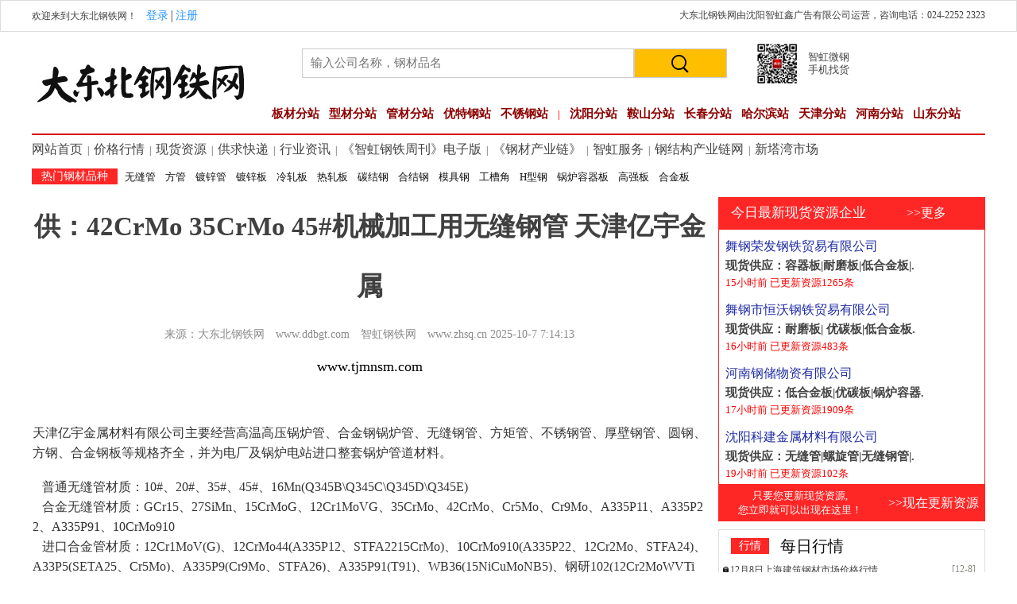

--- FILE ---
content_type: text/html
request_url: http://www.zhsq.cn/metal/script/show.asp?ID=853973
body_size: 10593
content:

<html>
<head>
<title>供：42CrMo 35CrMo 45#机械加工用无缝钢管 天津亿宇金属|东北钢铁|东北钢铁网|东北钢材|东北特钢|东北钢材市场-大东北钢铁网</title>
<meta name="keywords" content="东北钢铁,东北钢材,东北钢铁网,东北钢材网,大东北钢铁网,东北板材,东北建筑钢材,东北钢管,东北特钢,东北锅炉板,东北螺纹钢,东北圆钢,东北工字钢,东北无缝管,智虹金属商情,智虹鑫广告有限公司.">
<meta name="DESCRIPTION" content="东北钢铁网(东北钢材网|大东北钢铁网)是集钢铁供求信息、权威行业资讯、市场价格快报于一体的大型行业门户网站，包括东北钢材市场、板材、建筑钢材、大中型材、管材、优特钢、价格行情及走势分析，以及相关的钢厂调价、行业资讯、下游动态、统计数据、钢材期货等信息，是东北地区最大的网上供求平台。主要为钢铁生产企业、经销商、终端用户及其相关企业和机构提供市场资讯、钢材交易、企业网上宣传、企业信息化建设等多元化服务">
<meta http-equiv="Content-Type" content="text/html; charset=gb2312" />
<link href="http://www.zhsq.cn/metal/synet/style2021.css" rel="stylesheet" type="text/css" />
<style type="text/css">
<!--
.STYLE1 {
	color: #8C0000;
	font-weight: bold;
}
-->
#google1 { 
width:334px; 
height:320px; 
margin:0px 0; 
padding-left:0px; 
overflow:hidden; 
} 
#google1 ul { 
margin:0px; 
padding:0px; 
list-style-type:none; 
} 
#google1 li { 
line-height:20px; 
} 
img{
max-width: 100%;/*IE7 FF 支持*/
width:expression(this.width > 299? "300px":this.width );/* sets max-width for IE  为IE设置最宽值*/
height:auto;
}
</style>
</head>

<body>

<table width="100%" height="40" border="0" cellpadding="0" cellspacing="0" class="border1">
  <tr>
    <td><table width="1200" border="0" align="center" cellpadding="0" cellspacing="0">
      <tr>
        <td width="600">欢迎来到大东北钢铁网！　<a href="/metal/hyfw/" class="a2" target="_blank">登录</a>│<a href="/metal/hyfw/hy_zc.asp" class="a2" target="_blank">注册</a></td>
        <td width="600" align="right">大东北钢铁网由沈阳智虹鑫广告有限公司运营，咨询电话：024-2252 2323</td>
      </tr>
    </table></td>
  </tr>
</table><table width="1200" height="130" border="0" align="center" cellpadding="0" cellspacing="0" class="border2">
  <tr>
    <td width="298" rowspan="2"><table width="277" border="0" cellspacing="0" cellpadding="0">
      <tr>
        <td align="center"><a href="http://www.zhsq.cn/" target="_blank"><img src="http://www.zhsq.cn/metal/synet/images/logo.jpg" width="277" height="66" border="0" /></a></td>
      </tr>
      
    </table></td>
    <td width="603" height="80"><table width="500" border="0" align="center" cellpadding="0" cellspacing="0">
    <form name="wg_head" action="../wlzb/search.asp"  method="post" target="_blank">
      <tr>
        <td style="border: 1px solid #CCCCCC;">
		<input name="keyword" type="text" class="input3" placeholder="输入公司名称，钢材品名" size="43" />
		</td>
        <td align="center" bgcolor="#FFBE00" style="border: 1px solid #CCCCCC;">
		<input type="image" name="imageField" src="http://www.zhsq.cn/metal/synet/images/bfgt_8.jpg" />
		</td>
      </tr>
   </form>   
    </table></td>
    <td width="283"><table width="130" border="0" cellspacing="0" cellpadding="0">
      <tr>
        <td width="59"><img src="http://www.zhsq.cn/metal/synet/images/wx.jpg" width="56" height="56" /></td>
        <td width="91" align="center" valign="middle" class="title2">智虹微钢<br />
        手机找货
          </td>
      </tr>
    </table></td>
  </tr>
  <tr>
    <td colspan="2" align="left"><a href="http://bc.zhsq.cn/" class="a3">板材分站</a>　<a href="http://xc.zhsq.cn/" class="a3">型材分站</a>　<a href="http://gc.zhsq.cn/" class="a3">管材分站</a>　<a href="http://tg.zhsq.cn/" class="a3">优特钢站</a>　<a href="http://bxg.zhsq.cn/" class="a3">不锈钢站</a>&ensp;&ensp;<span class="STYLE1">|</span>&ensp;&ensp;<a href="http://sy.zhsq.cn/" class="a3">沈阳分站</a>　<a href="http://as.zhsq.cn/" class="a3">鞍山分站</a>　<a href="http://cc.zhsq.cn/" class="a3">长春分站</a>　<a href="http://heb.zhsq.cn/" class="a3">哈尔滨站</a>　<a href="http://tj.zhsq.cn/" class="a3">天津分站</a>　<a href="http://hn.zhsq.cn/" class="a3">河南分站</a>　<a href="http://sd.zhsq.cn/" class="a3">山东分站</a></td>
  </tr>
</table><table width="1200" border="0" align="center" cellpadding="0" cellspacing="0">
  <tr>
    <td height="30"><a href="http://www.zhsq.cn/" class="a1">网站首页</a>&ensp;|&ensp;<a href="/metal/hqbh_new/" class="a1" target="_blank">价格行情</a>&ensp;|&ensp;<a href="/metal/gqpd_test/" class="a1" target="_blank">现货资源</a>&ensp;|&ensp;<a href="/metal/gqkd_new/" class="a1" target="_blank">供求快递</a>&ensp;|&ensp;<a href="/metal/hyzx_new/" class="a1" target="_blank">行业资讯</a>&ensp;|&ensp;<a href="http://zhsq.cn/metal/zh/sqdzb2025.asp" class="a1" target="_blank">《智虹钢铁周刊》电子版</a>&ensp;|&ensp;<a href="http://www.zhsq.cn/metal/zh/cyl2025.asp" class="a1" target="_blank">《钢材产业链》</a>&ensp;|&ensp;<a href="http://www.zhsq.cn/metal/zh/zhggfw0.asp" class="a1" target="_blank">智虹服务</a>&ensp;|&ensp;<a href="http://www.gjgmh.com/zhgg/" class="a1" target="_blank">钢结构产业链网</a>&ensp;|&ensp;<a href="http://www.xtwgcsc.com/metal/xtwgcsc/" class="a1" target="_blank">新塔湾市场</a></td>
  </tr>
</table>
<table style="margin-bottom:8px;" width="1200" height="35" border="0" align="center" cellpadding="0" cellspacing="0">
  <tr>
    <td width="117"><table width="108" height="20" border="0" cellpadding="0" cellspacing="0" bgcolor="#FF2626">
      <tr>
        <td align="center" class="font2">热门钢材品种</td>
      </tr>
    </table></td>
    <td width="1083"><a href="http://wfg.ddbgt.com/" class="a8">无缝管</a>　<a href="http://fg.ddbgt.com/" class="a8">方管</a>　<a href="http://dxg.ddbgt.com/" class="a8">镀锌管</a>　<a href="/metal/netdxb/" class="a8">镀锌板</a>　<a href="http://lb.ddbgt.com/" class="a8">冷轧板</a>　<a href="http://rb.ddbgt.com/" class="a8">热轧板</a>　<a href="http://tjg.ddbgt.com/" class="a8">碳结钢</a>　<a href="http://hjg.ddbgt.com/" class="a8">合结钢</a>　<a href="http://mjg.ddbgt.com/" class="a8">模具钢</a>　<a href="http://gjc.ddbgt.com/" class="a8">工槽角</a>　<a href="http://hxg.ddbgt.com/" class="a8">H型钢</a>　<a href="/metal/netrqb/" class="a8">锅炉容器板</a>　<a href="/metal/netgqb/" class="a8">高强板</a>　<a href="/metal/nethjb/" class="a8">合金板</a></td>
  </tr>
</table>
<table width="1200" border="0" align="center" cellpadding="0" cellspacing="0">
  <tr>
    <td width="850" valign="top"><table width="100%" border="0" align="center" cellpadding="0" cellspacing="0">
        <tr>
          <td height="50" align="center" valign="middle" class="title5">供：42CrMo 35CrMo 45#机械加工用无缝钢管 天津亿宇金属</td>
        </tr>
      </table>
      <table width="100%" border="0" align="center" cellpadding="0" cellspacing="0">
        <tr>
          <td height="25" align="center" valign="bottom" class="text02">来源：大东北钢铁网　www.ddbgt.com　智虹钢铁网　www.zhsq.cn 2025-10-7 7:14:13</td>
        </tr>
      </table>
      <table width="100%" border="0" align="center" cellpadding="1" cellspacing="0" bgcolor="#FFFFFF" style="BORDER-COLLAPSE: collapse;word-wrap:break-word;word-break:break-all;">
        <tr>
         <td height="300" valign="top" class="text01" >
<div align="center"><a href="http://www.tjmnsm.com" target="_blank" class="b">www.tjmnsm.com</a></div><br><p style="font-family: &quot;Microsoft YaHei&quot;;"><span style="line-height: 25px; font-size: 14pt;"><span style="font-size: 12pt;">天津亿宇金属材料有限公司主要经营高温高压锅炉管、合金钢锅炉管、无缝钢管、方矩管、不锈钢管、厚壁钢管、圆钢、方钢、合金钢板等规格齐全，并为电厂及锅炉电站进口整套锅炉管道材料。</span></span></p><div class="tinymce-module fd-clr" style="font-family: &quot;Microsoft YaHei&quot;; line-height: 25px;"><div style="margin: 10px 0px;"><p><span style="font-size: 12pt;">&nbsp;&nbsp; 普通无缝管材质：10#、20#、35#、45#、16Mn(Q345B\Q345C\Q345D\Q345E)</span><br><span style="font-size: 12pt;">&nbsp;&nbsp; 合金无缝管材质：GCr15、27SiMn、15CrMoG、12Cr1MoVG、35CrMo、42CrMo、Cr5Mo、Cr9Mo、A335P11、A335P22、A335P91、10CrMo910</span><br><span style="font-size: 12pt;">&nbsp;&nbsp; 进口合金管材质：12Cr1MoV(G)、12CrMo44(A335P12、STFA2215CrMo)、10CrMo910(A335P22、12Cr2Mo、STFA24)、A33P5(SETA25、Cr5Mo)、A335P9(Cr9Mo、STFA26)、A335P91(T91)、WB36(15NiCuMoNB5)、钢研102(12Cr2MoWVTiB)。</span><br><span style="font-size: 12pt;">&nbsp;&nbsp; 钢管执行标准：国标GB/T8162-2008、GB/T8163-2008、GB3087-2008、GB5310-1995、GB6479-2006、GB9948-2000日标JlSG3457、德标DIN17175-79美、意标ASTM、ASME。</span><br><span style="font-size: 12pt;">&nbsp;&nbsp; 方矩管材质：Q195 Q235 16Mn(Q345B\Q345C\Q345D\Q345E)</span><br><span style="font-size: 12pt;">&nbsp;&nbsp; 合金板材质：15CrMo 12Cr1MoV T91 P9 P11 P22 Q345B等</span><br><span style="font-size: 12pt;">&nbsp;&nbsp; 不锈钢材质：321、304、304L、316、316L等</span><br><span style="font-size: 12pt;">&nbsp;&nbsp; 管线管材质：L245 L290 L320 L360 L390 L415 L450 X42 X46 X52 X56 X60 X65 X70 X80等。</span><br><span style="font-size: 12pt;">&nbsp;&nbsp; 合结钢材质：8#-60#、15CrMo-42CrMo、16Mn-65Mn、38CrMoAL、5CrMnMo、YF45V、20CrMnTi、30CrMnTi、GCr15、20Cr-50Cr等。</span><br><span style="font-size: 12pt;">&nbsp;&nbsp; 我公司始终坚持“质量第一，用户至上”的原则，认真对待每一项合作，库存数量的多少难以证明我&#65533;**镜氖盗Γ闹省⒐娓瘛⑹磕芄煌耆阌没У囊螅俏颐堑淖畲笤竿Ｈ盟械幕鹆Ψ⒌缙笠导盎鸬缡┕て笠蹈械椒浅Ｂ狻⒅艿剑&#65533;<br>特价供应宝钢32CrMo4射孔枪管35CrMo气瓶管 质优价廉 量大优惠 石油钻井用射孔枪管价格；</span><br></p></div></div><span style="font-size: 12pt; font-family: &quot;Microsoft YaHei&quot;;">&nbsp; &nbsp;</span><span style="font-family: &quot;Microsoft YaHei&quot;; font-size: x-large;">专业供应SAE8620H美标圆钢CrNiMo合结圆钢；</span><br style="font-family: &quot;Microsoft YaHei&quot;; font-size: x-large;"><span style="font-family: &quot;Microsoft YaHei&quot;; font-size: x-large;">我公司优势产品：42CrMo 35CrMo无缝管、钢板、圆钢； 30CrMnB5 60Si2Mn扁钢；Q345B\C\D\E圆钢型材；40Cr 65Mn 27SiMn钢板；25Cr2Mo1V Cr12MoV 20CrNiMo 40CrNiMo圆钢；08Cr2AlMo换热管等。</span><br>联系电话：022-26626886<br>手机：13752206886<br>联系人：丁宪涛<br>发布单位：天津曼内斯曼钢管有限公司-天津钢管&nbsp;&nbsp;&nbsp;&nbsp;&nbsp;&nbsp;&nbsp;&nbsp;&nbsp;         </td>
        </tr>
          <tr><td height="20" align=center colspan="2"> 
          </td>
        </tr> 
        <tr><td align="center" class="font3">未经大东北钢铁网同意，不得转载本网站之所有信息及作品<br />
          市场行情价格变化较快，本网站提供信息谨供参考.</td>
        </tr>        
    </table>    </td>
    <td width="350" rowspan="3" align="right" valign="top"><table width="96%" border="0" cellspacing="0" cellpadding="0">
      
      <tr>
        <td><table width="336" border="0" cellspacing="0" cellpadding="0">
      <tr>
        <td width="201" height="40" align="center" bgcolor="#FF2626" class="title6">今日最新现货资源企业</td>
        <td width="135" bgcolor="#FF2626">　　　<a href="/metal/gqpd_test/" class="a12">&gt;&gt;更多</a></td>
      </tr>

    </table>
       <div id=google1  style=" height:320px; width:334px; border: 1px solid #FF2626; "> <table width="336"  cellspacing="0" cellpadding="0" id='dhooo1'>
      
      <tr>
      <td width="100%"colspan="2" align="center" valign="top">
	  
	  <table  style="margin-top:10px;"width="320" height="70" border="0" cellpadding="0" cellspacing="0" onmouseover="this.className='change2'" onmouseout="this.className='normal2'" onClick="window.open('../script/show_info_view.asp?id=61346')">
      <tr>
        <td align="left" class="title8">舞钢荣发钢铁贸易有限公司</td>
      </tr>
      <tr>
        <td align="left" class="title9">现货供应：容器板|耐磨板|低合金板|.</td>
      </tr>
      <tr>
        <td align="left" class="title4">15小时前 已更新资源1265条 </td>
      </tr>
    </table>  
	  
	  <table  style="margin-top:10px;"width="320" height="70" border="0" cellpadding="0" cellspacing="0" onmouseover="this.className='change2'" onmouseout="this.className='normal2'" onClick="window.open('../script/show_info_view.asp?id=61914')">
      <tr>
        <td align="left" class="title8">舞钢市恒沃钢铁贸易有限公司</td>
      </tr>
      <tr>
        <td align="left" class="title9">现货供应：耐磨板| 优碳板|低合金板.</td>
      </tr>
      <tr>
        <td align="left" class="title4">16小时前 已更新资源483条 </td>
      </tr>
    </table>  
	  
	  <table  style="margin-top:10px;"width="320" height="70" border="0" cellpadding="0" cellspacing="0" onmouseover="this.className='change2'" onmouseout="this.className='normal2'" onClick="window.open('../script/show_info_view.asp?id=64402')">
      <tr>
        <td align="left" class="title8">河南钢储物资有限公司</td>
      </tr>
      <tr>
        <td align="left" class="title9">现货供应：低合金板|优碳板|锅炉容器.</td>
      </tr>
      <tr>
        <td align="left" class="title4">17小时前 已更新资源1909条 </td>
      </tr>
    </table>  
	  
	  <table  style="margin-top:10px;"width="320" height="70" border="0" cellpadding="0" cellspacing="0" onmouseover="this.className='change2'" onmouseout="this.className='normal2'" onClick="window.open('../script/show_info_view.asp?id=29068')">
      <tr>
        <td align="left" class="title8">沈阳科建金属材料有限公司</td>
      </tr>
      <tr>
        <td align="left" class="title9">现货供应：无缝管|螺旋管|无缝钢管|.</td>
      </tr>
      <tr>
        <td align="left" class="title4">19小时前 已更新资源102条 </td>
      </tr>
    </table>  
	  
	  <table  style="margin-top:10px;"width="320" height="70" border="0" cellpadding="0" cellspacing="0" onmouseover="this.className='change2'" onmouseout="this.className='normal2'" onClick="window.open('../script/show_info_view.asp?id=63364')">
      <tr>
        <td align="left" class="title8">鞍山市鑫邦实业有限公司</td>
      </tr>
      <tr>
        <td align="left" class="title9">现货供应：鞍钢彩涂板|镀铝锌板|镀锌.</td>
      </tr>
      <tr>
        <td align="left" class="title4">22小时前 已更新资源64条 </td>
      </tr>
    </table>  
	  
	  <table  style="margin-top:10px;"width="320" height="70" border="0" cellpadding="0" cellspacing="0" onmouseover="this.className='change2'" onmouseout="this.className='normal2'" onClick="window.open('../script/show_info_view.asp?id=64719')">
      <tr>
        <td align="left" class="title8">辽宁振鑫钢铁有限公司</td>
      </tr>
      <tr>
        <td align="left" class="title9">现货供应：</td>
      </tr>
      <tr>
        <td align="left" class="title4">22小时前 已更新资源23条 </td>
      </tr>
    </table>  

   
   		</td>
		  
      </tr>
    </table></div><script type="text/javascript"> 
xS=function(A,B,C,D,E,F){ 
var $=function (id){return document.getElementById(id)},Y=+!!F; 
(A=$(A)).appendChild((B=$(B)).cloneNode(true)); 
(function (){ 
var m=A.scrollTop%C?(E||0):D; 
A.scrollTop=[0,B.offsetHeight][Y]==A.scrollTop?[B.offsetHeight-1,1][Y]:(A.scrollTop+[-1,1][Y]); 
setTimeout(arguments.callee,m); 
})() 
return arguments.callee; 
} 
xS('google1','dhooo1',160,3000,10,1); 
</script> 
      <table width="336" border="0" cellspacing="0" cellpadding="0">

        <tr>
          <td width="201" height="60"align="center" bgcolor="#FF2626" class="title7"  style="padding:5px;">只要您更新现货资源,<br />
            您立即就可以出现在这里！</td>
          <td width="135" align="center" bgcolor="#FF2626"><a href="/zhmszx/lyy_xiugaigongying.asp" class="a12">&gt;&gt;现在更新资源</a></td>
        </tr>
      </table></td>
      </tr>
      <tr>
        <td height="10"></td>
      </tr>
      <tr>
        <td><table width="100%" border="0" cellpadding="0" cellspacing="0" class="border1">
          <tr>
            <td height="22" align="left" ><table width="100%" border="0" align="center" cellpadding="0" cellspacing="0">
                <tr>
                  <td width="84" height="25" align="center" class="title2"><table width="48" height="20" border="0" cellpadding="0" cellspacing="0" bgcolor="#FF2626">
            <tr>
              <td align="center" class="font2">行情</td>
            </tr>
        </table></td>
                  <td width="308" align="left"><a href="../hqbh_new/" class="a7">每日行情</a></td>
                </tr>
            </table></td>
          </tr>
          <tr>
            <td width="81%" align="left">

<link href='../STYLE2011.CSS' rel='stylesheet' type='text/css' /><table width='98%'  border='0' cellpadding='0' cellspacing='0' align='center'><tr><td width='10' height='19' align='center'><img src='/images/lock.gif' width='7' height='7'></td><td height='19'><a href='/metal/htmlhq/2025-12-8/907712.asp' class='a3new' target='_blank'>12月8日上海建筑钢材市场价格行情</a></td><td width='45' align='center'><span class='bz3new'>[12-8]</span></td></tr><tr><td width='10' height='19' align='center'><img src='/images/lock.gif' width='7' height='7'></td><td height='19'><a href='/metal/htmlhq/2025-12-8/907711.asp' class='a3new' target='_blank'>12月8日上海工槽角市场价格行情</a></td><td width='45' align='center'><span class='bz3new'>[12-8]</span></td></tr><tr><td width='10' height='19' align='center'><img src='/images/lock.gif' width='7' height='7'></td><td height='19'><a href='/metal/htmlhq/2025-12-8/907710.asp' class='a3new' target='_blank'>12月8日上海H型钢市场价格行情</a></td><td width='45' align='center'><span class='bz3new'>[12-8]</span></td></tr><tr><td width='10' height='19' align='center'><img src='/images/lock.gif' width='7' height='7'></td><td height='19'><a href='/metal/htmlhq/2025-12-8/907709.asp' class='a3new' target='_blank'>12月8日唐山H型钢市场价格行情</a></td><td width='45' align='center'><span class='bz3new'>[12-8]</span></td></tr><tr><td width='10' height='19' align='center'><img src='/images/lock.gif' width='7' height='7'></td><td height='19'><a href='/metal/htmlhq/2025-12-8/907708.asp' class='a3new' target='_blank'>12月8日唐山工槽角钢市场价格行情</a></td><td width='45' align='center'><span class='bz3new'>[12-8]</span></td></tr><tr><td width='10' height='19' align='center'><img src='/images/lock.gif' width='7' height='7'></td><td height='19'><a href='/metal/htmlhq/2025-12-8/907707.asp' class='a3new' target='_blank'>12月8日唐山建筑钢材市场价格行情</a></td><td width='45' align='center'><span class='bz3new'>[12-8]</span></td></tr><tr><td width='10' height='19' align='center'><img src='/images/lock.gif' width='7' height='7'></td><td height='19'><a href='/metal/htmlhq/2025-12-8/907706.asp' class='a3new' target='_blank'>12月8日天津H型钢市场价格行情</a></td><td width='45' align='center'><span class='bz3new'>[12-8]</span></td></tr><tr><td width='10' height='19' align='center'><img src='/images/lock.gif' width='7' height='7'></td><td height='19'><a href='/metal/htmlhq/2025-12-8/907705.asp' class='a3new' target='_blank'>12月8日天津工槽角市场价格行情</a></td><td width='45' align='center'><span class='bz3new'>[12-8]</span></td></tr><tr><td width='10' height='19' align='center'><img src='/images/lock.gif' width='7' height='7'></td><td height='19'><a href='/metal/htmlhq/2025-12-8/907704.asp' class='a3new' target='_blank'>12月8日天津建筑钢材市场价格行情</a></td><td width='45' align='center'><span class='bz3new'>[12-8]</span></td></tr><tr><td width='10' height='19' align='center'><img src='/images/lock.gif' width='7' height='7'></td><td height='19'><a href='/metal/htmlhq/2025-12-8/907703.asp' class='a3new' target='_blank'>12月8日哈尔滨建筑钢材市场价格行情</a></td><td width='45' align='center'><span class='bz3new'>[12-8]</span></td></tr><tr><td width='10' height='19' align='center'><img src='/images/lock.gif' width='7' height='7'></td><td height='19'><a href='/metal/htmlhq/2025-12-8/907702.asp' class='a3new' target='_blank'>12月8日哈尔滨H型钢市场价格行情</a></td><td width='45' align='center'><span class='bz3new'>[12-8]</span></td></tr></table>            </td>
          </tr>
          <tr>
            <td align="left"><table width="100%" border="0" align="center" cellpadding="0" cellspacing="0">
              <tr>
                <td height="25" align="right"  style="padding-right:30px;"><a href="../hqbh_new/" class="a6">&gt;&gt;更多</a></td>
              </tr>
            </table></td>
          </tr>
        </table></td>
      </tr>
      
      <tr>
        <td height="10"></td>
      </tr>
      <tr>
        <td><table width="100%" border="0" cellpadding="0" cellspacing="0" class="border1">
          <tr>
            <td height="22" align="left"><table width="100%" border="0" align="center" cellpadding="0" cellspacing="0">
              <tr>
                <td width="84" height="25" align="center" class="title2"><table width="48" height="20" border="0" cellpadding="0" cellspacing="0" bgcolor="#FF2626">
                    <tr>
                      <td align="center" class="font2">分析</td>
                    </tr>
                </table></td>
                <td width="308" align="left"><a href="../fxjc_new/" class="a7">每日分析</a></td>
              </tr>
            </table>
              </td>
          </tr>
          <tr>
            <td width="81%" align="left">
<link href='../STYLE2011.CSS' rel='stylesheet' type='text/css' /><table width='98%'  border='0' cellpadding='0' cellspacing='0' align='center'><tr><td width='10' height='19' align='center'></td><td height='19'><a href='/metal/htmlhq/2025-10-28/905464.asp' class='a3new' target='_blank'>冷轧卷板钢材价格最新行情走势分析</a></td><td width='45' align='center'><span class='bz3new'>[10-28]</span></td></tr><tr><td width='10' height='19' align='center'></td><td height='19'><a href='/metal/htmlhq/2025-10-28/905463.asp' class='a3new' target='_blank'>热轧卷板钢材价格最新行情走势分析</a></td><td width='45' align='center'><span class='bz3new'>[10-28]</span></td></tr><tr><td width='10' height='19' align='center'></td><td height='19'><a href='/metal/htmlhq/2024-10-25/889138.asp' class='a3new' target='_blank'>节后管坯价格或将减弱现有增长强度但还是震荡偏强</a></td><td width='45' align='center'><span class='bz3new'>[10-25]</span></td></tr><tr><td width='10' height='19' align='center'></td><td height='19'><a href='/metal/htmlhq/2022-9-6/849219.asp' class='a3new' target='_blank'>哈尔滨型材价格持稳运行 成交偏弱</a></td><td width='45' align='center'><span class='bz3new'>[9-6]</span></td></tr><tr><td width='10' height='19' align='center'></td><td height='19'><a href='/metal/htmlhq/2022-9-6/849218.asp' class='a3new' target='_blank'>长春型材价格持稳运行 成交偏弱</a></td><td width='45' align='center'><span class='bz3new'>[9-6]</span></td></tr><tr><td width='10' height='19' align='center'></td><td height='19'><a href='/metal/htmlhq/2022-9-6/849217.asp' class='a3new' target='_blank'>沈阳型材价格持稳运行 成交偏弱</a></td><td width='45' align='center'><span class='bz3new'>[9-6]</span></td></tr><tr><td width='10' height='19' align='center'></td><td height='19'><a href='/metal/htmlhq/2022-9-6/849216.asp' class='a3new' target='_blank'>沈阳建筑钢材价格上涨</a></td><td width='45' align='center'><span class='bz3new'>[9-6]</span></td></tr><tr><td width='10' height='19' align='center'></td><td height='19'><a href='/metal/htmlhq/2022-9-6/849215.asp' class='a3new' target='_blank'>上海花纹板卷价格小幅下跌 市场情绪有所好转</a></td><td width='45' align='center'><span class='bz3new'>[9-6]</span></td></tr><tr><td width='10' height='19' align='center'></td><td height='19'><a href='/metal/htmlhq/2022-7-22/846203.asp' class='a3new' target='_blank'>沈阳热轧价格小幅下跌 成交有所缓和</a></td><td width='45' align='center'><span class='bz3new'>[7-22]</span></td></tr><tr><td width='10' height='19' align='center'></td><td height='19'><a href='/metal/htmlhq/2022-7-22/846202.asp' class='a3new' target='_blank'>上海型钢价格稳中趋弱 成交偏弱</a></td><td width='45' align='center'><span class='bz3new'>[7-22]</span></td></tr><tr><td width='10' height='19' align='center'></td><td height='19'><a href='/metal/htmlhq/2022-7-22/846201.asp' class='a3new' target='_blank'>上海花纹板卷小幅下跌 市场成交不佳</a></td><td width='45' align='center'><span class='bz3new'>[7-22]</span></td></tr></table>
<table width="100%" border="0" align="center" cellpadding="0" cellspacing="0">
  <tr>
    <td height="25" align="right"  style="padding-right:30px;"><a href="../fxjc_new/" class="a6">&gt;&gt;更多</a></td>
  </tr>
</table></td>
          </tr>
        </table></td>
      </tr>
    </table></td>
  </tr>
  <tr>
    <td valign="middle" align="center" height="180"><img src="../images_new/ewm.png" width="444" height="139" border="0" /></td>
  </tr>
  <tr>
    <td align="center" valign="top" class="bordefounew"><table width="600" border="0" align="center" cellpadding="0" cellspacing="0">
      <tr>
        <td>&nbsp;</td>
      </tr>
    </table>
    <table width="600" border="0" align="center" cellpadding="0" cellspacing="0">
      <tr>
        <td><table width="600" border="0" align="center" cellpadding="0" cellspacing="0">
            <tr>
              <td width="100%" height="25"><table width="100%" border="0" cellspacing="0" cellpadding="0">
                  <tr>
                    <td height="29" align="left" background="../images/zy2011t1q.gif"><table width="96%" border="0" align="center" cellpadding="0" cellspacing="0">
                        <tr>
                          <td width="25%" height="24" valign="bottom">　　<span class="STYLE6">钢企推荐 </span></td>
                          <td width="62%" align="left"><span class="STYLE14"></span></td>
                        </tr>
                    </table></td>
                  </tr>
              </table></td>
            </tr>
        </table></td>
      </tr>
      <tr>
        <td align="left" class="bord2011ldr">
<link href='../STYLE2011.CSS' rel='stylesheet' type='text/css' /><table width='95%'  border='0' cellpadding='0' cellspacing='0' align='center'><tr><td height='25' bgcolor='#FFFFFF'><a href='http://www.xydwfgg.com/' class='a2new' target='_blank'><strong>沈阳无缝管(www.xydwfgg.com)</strong></a></td></tr><tr><td height='20' bgcolor='#FFFFFF' class='fonnew'>沈阳新远达无缝钢管、锅炉管(13002458123)</td></tr><tr><td height='25' bgcolor='#FFFFFF'><a href='http://www.gdwsm.com/' class='a2new' target='_blank'><strong>沈阳焊管(www.gdwsm.com)</strong></a></td></tr><tr><td height='20' bgcolor='#FFFFFF' class='fonnew'>沈阳广帝旺钢材(销售热线：024-31838939 15804070576)</td></tr><tr><td height='25' bgcolor='#FFFFFF'><a href='http://www.sywgjm.com/' class='a2new' target='_blank'><strong>沈阳角钢经销(www.sywgjm.com)</strong></a></td></tr><tr><td height='20' bgcolor='#FFFFFF' class='fonnew'>沈阳万冠经贸有限公司(电话：13804029666)</td></tr><tr><td height='25' bgcolor='#FFFFFF'><a href='http://www.yaobxg.com/' class='a2new' target='_blank'><strong>不锈钢现货网(www.yaobxg.com)</strong></a></td></tr><tr><td height='20' bgcolor='#FFFFFF' class='fonnew'>不锈钢板 不锈钢棒 不锈钢管 不锈钢加工</td></tr><tr><td height='25' bgcolor='#FFFFFF'><a href='http://www.sysbxg.com/' class='a2new' target='_blank'><strong>不锈钢棒(www.sysbxg.com)</strong></a></td></tr><tr><td height='20' bgcolor='#FFFFFF' class='fonnew'>金盈利不锈钢有限公司(18698871178)</td></tr><tr><td height='25' bgcolor='#FFFFFF'><a href='http://www.sydwlwz.com/' class='a2new' target='_blank'><strong>沈阳钢板网(www.sydwlwz.com)</strong></a></td></tr><tr><td height='20' bgcolor='#FFFFFF' class='fonnew'>沈阳德威隆物资有限公司（联系人:姜丹18640582381）</td></tr><tr><td height='25' bgcolor='#FFFFFF'><a href='http://www.dbbxg.cn/' class='a2new' target='_blank'><strong>沈阳不锈钢板(www.dbbxg.cn)</strong></a></td></tr><tr><td height='20' bgcolor='#FFFFFF' class='fonnew'>主营：太钢、宝钢、酒钢、联众钢厂产不锈钢薄、中、厚板材等产品(电话:024-88098899)</td></tr><tr><td height='25' bgcolor='#FFFFFF'><a href='http://www.sysqlxc.com/' class='a2new' target='_blank'><strong>沈阳H型钢(www.sysqlxc.com)</strong></a></td></tr><tr><td height='20' bgcolor='#FFFFFF' class='fonnew'>沈阳万盛经贸有限公司（电话：13804029666）</td></tr><tr><td height='25' bgcolor='#FFFFFF'><a href='http://www.dbgcxh.com/' class='a2new' target='_blank'><strong>沈阳镀锌板(www.dbgcxh.com)</strong></a></td></tr><tr><td height='20' bgcolor='#FFFFFF' class='fonnew'>东北钢材现货网</td></tr><tr><td height='25' bgcolor='#FFFFFF'><a href='http://www.qzysx022.com/' class='a2new' target='_blank'><strong>泉之源水箱(www.qzysx022.com)</strong></a></td></tr><tr><td height='20' bgcolor='#FFFFFF' class='fonnew'>不锈钢水箱厂家(电话:18504410699/4001-868-688)不锈钢保温水箱</td></tr><tr><td height='25' bgcolor='#FFFFFF'><a href='http://www.xxgdbxg.com/' class='a2new' target='_blank'><strong>沈阳不锈钢板(www.xxgdbxg.com)鑫鑫广达</strong></a></td></tr><tr><td height='20' bgcolor='#FFFFFF' class='fonnew'>不锈钢板 不锈钢棒 不锈钢管 不锈钢加工(电话:13840256680)</td></tr><tr><td height='25' bgcolor='#FFFFFF'><a href='http://www.www.xjhbxg.com/' class='a2new' target='_blank'><strong>不锈钢管(www.xjhbxg.com)</strong></a></td></tr><tr><td height='20' bgcolor='#FFFFFF' class='fonnew'>辽宁泰朗精密不锈钢管业有限公司(联系电话:13904033317)</td></tr><tr><td height='25' bgcolor='#FFFFFF'><a href='http://www.sybxgsxc.com/' class='a2new' target='_blank'><strong>泉之源水箱(www.sybxgsxc.com)</strong></a></td></tr><tr><td height='20' bgcolor='#FFFFFF' class='fonnew'>不锈钢水箱厂家(电话:15140052012/15802400899)不锈钢保温水箱</td></tr><tr><td height='25' bgcolor='#FFFFFF'><a href='http://www.syhxg.com/' class='a2new' target='_blank'><strong>H型钢(www.syhxg.com)</strong></a></td></tr><tr><td height='20' bgcolor='#FFFFFF' class='fonnew'>沈阳申鸿贸易有限公司(电话:024-31339790,18640142585)</td></tr><tr><td height='25' bgcolor='#FFFFFF'><a href='http://www.dblxg.com/' class='a2new' target='_blank'><strong>沈阳祥和怡轩管业(www.dblxg.com)</strong></a></td></tr><tr><td height='20' bgcolor='#FFFFFF' class='fonnew'>专营各种规格螺旋钢管（联系电话:13940082110）</td></tr><tr><td height='25' bgcolor='#FFFFFF'><a href='http://www.sysfg.com/' class='a2new' target='_blank'><strong>沈阳方管(www.sysfg.com)</strong></a></td></tr><tr><td height='20' bgcolor='#FFFFFF' class='fonnew'>广帝旺钢材商贸中心(电话:024-31838939,15804070576)</td></tr><tr><td height='25' bgcolor='#FFFFFF'><a href='http://www.dfqxgy.com/' class='a2new' target='_blank'><strong>温州不锈钢管生产厂家(www.dfqxgy.com)</strong></a></td></tr><tr><td height='20' bgcolor='#FFFFFF' class='fonnew'>东方齐心钢业(辽宁)有限公司(联系人:15158533456)</td></tr><tr><td height='25' bgcolor='#FFFFFF'><a href='http://www.xhfwfg.com/' class='a2new' target='_blank'><strong>沈阳中厚壁无缝管(www.xhfwfg.com)</strong></a></td></tr><tr><td height='20' bgcolor='#FFFFFF' class='fonnew'>沈阳欣华发物资有限公司(联系人：卢艳华13898857757　王生发13066616458)</td></tr><tr><td height='25' bgcolor='#FFFFFF'><a href='http://www.dbgzg.com/' class='a2new' target='_blank'><strong>黑龙江工槽角批发(www.dbgzg.com)</strong></a></td></tr><tr><td height='20' bgcolor='#FFFFFF' class='fonnew'>吉祥天物资(电话:13504977268 024-31834997)</td></tr><tr><td height='25' bgcolor='#FFFFFF'><a href='http://www.hebyth.com/' class='a2new' target='_blank'><strong>不锈钢管(www.hebyth.com)</strong></a></td></tr><tr><td height='20' bgcolor='#FFFFFF' class='fonnew'>哈尔滨顺鑫水处理有限公司(电话:15945995341)</td></tr><tr><td height='25' bgcolor='#FFFFFF'><a href='http://www.sysgcj.com/' class='a2new' target='_blank'><strong>沈阳槽钢经销(www.sysgcj.com)</strong></a></td></tr><tr><td height='20' bgcolor='#FFFFFF' class='fonnew'>沈阳海杰达钢材(电话:15840417083,13604034929)</td></tr><tr><td height='25' bgcolor='#FFFFFF'><a href='http://www.hjgsy.com/' class='a2new' target='_blank'><strong>沈阳42CrMoA(www.hjgsy.com)</strong></a></td></tr><tr><td height='20' bgcolor='#FFFFFF' class='fonnew'>沈阳市久盛祥商贸有限公司(电话：024-25318110,13066681193)</td></tr><tr><td height='25' bgcolor='#FFFFFF'><a href='http://www.hebhfc.com/' class='a2new' target='_blank'><strong>黑龙江化粪池厂家(www.hebhfc.com)</strong></a></td></tr><tr><td height='20' bgcolor='#FFFFFF' class='fonnew'>黑龙江化粪池厂家顺鑫企业（赵经理：13945051782）</td></tr><tr><td height='25' bgcolor='#FFFFFF'><a href='http://www.syfxwfg.com/' class='a2new' target='_blank'><strong>螺旋管经销(www.syfxwfg.com)</strong></a></td></tr><tr><td height='20' bgcolor='#FFFFFF' class='fonnew'>富翔钢管有限公司（电话:13504048687,13386845777）常年备有大量现货。</td></tr><tr><td height='25' bgcolor='#FFFFFF'><a href='http://www.jtwz.com/' class='a2new' target='_blank'><strong>钢材现货(www.jtwz.com)</strong></a></td></tr><tr><td height='20' bgcolor='#FFFFFF' class='fonnew'>专业钢材经销</td></tr><tr><td height='25' bgcolor='#FFFFFF'><a href='http://www.syclygt.com/' class='a2new' target='_blank'><strong>昌隆源工贸中心(www.syclygt.com)</strong></a></td></tr><tr><td height='20' bgcolor='#FFFFFF' class='fonnew'>国标角钢、槽钢、工字钢（电话:15998135999)</td></tr><tr><td height='25' bgcolor='#FFFFFF'><a href='http://www.hebscl.com/' class='a2new' target='_blank'><strong>哈尔滨水处理(www.hebscl.com)</strong></a></td></tr><tr><td height='20' bgcolor='#FFFFFF' class='fonnew'>哈尔滨水处理有限公司(电话:15945995341)</td></tr></table>
        </td>
      </tr>
    </table>
	</td>
  </tr>
</table>
<table width="1200" height="17" border="0" align="center" cellpadding="0" cellspacing="0">
  <tr>
    <td><img src="http://www.zhsq.cn/metal/synet/images/line2.jpg" width="1200" height="17" /></td>
  </tr>
</table>
<table width="1200" border="0" align="center" cellpadding="0" cellspacing="0" style="margin-top:15px;padding-top:15px; padding-bottom:15px;">
  <tr>
    <td height="29" align="center"><a href="http://www.zhsq.cn/lxjxc/" target="_blank" class="a9">进销存软件开发</a>&ensp;│&ensp;<a href="http://www.zhsq.cn/zhxwzweb/index.asp" target="_blank" class="a9">网站制作</a>&ensp;│&ensp;<a href="http://www.zhsq.cn/metal/zh/zhggfw0.asp" target="_blank" class="a9">智虹服务</a>&ensp;│&ensp;<a href="http://zhsq.cn/metal/zh/sqdzb2025.asp" target="_blank" class="a9">《智虹钢铁周刊》电子版</a>&ensp;│&ensp;<a href="http://zhsq.cn/metal/zh/cyl2025.asp" target="_blank" class="a9">《钢材产业链》</a>&ensp;│&ensp;<a href="http://www.zhsq.cn/metal/zh/zhlxwm.asp" target="_blank" class="a9">联系我们</a></td>
  </tr>
  <tr>
    <td height="29" align="center"><span class="font3">沈阳智虹鑫广告有限公司主办　　许可证编号：<a href="https://beian.miit.gov.cn/" class="a9">辽ICP备14018320号</a></span></td>
  </tr>
  <tr>
    <td height="29" align="center"><span class="font3">业务咨询：024-22511693　22511099　业务恰谈：024-22522323　技术支持：QQ：76004474　E-mail：ddbgtw@163.com</span></td>
  </tr>
</table>

</body>
</html>



--- FILE ---
content_type: text/css
request_url: http://www.zhsq.cn/metal/synet/style2021.css
body_size: 1645
content:
/* CSS Document */
body,td,th{
    font-family:微软雅黑,宋体;
    font-size: 14px;
	margin-left: 0px;
	margin-top: 0px;
	margin-right: 0px;
	margin-bottom: 0px;
	color: #404040;
}
.font1 {
	font-size: 20px;
	line-height:40px;
	height:40px;
	color: #111111;
}
.font2 {
	font-size: 14px;
	line-height:20px;
	height:20px;
	color: #ffffff;
}
.font3 {
	font-size: 13px;
	line-height:23px;
	height:23px;
	color: #333333;
}
a.a1:link {
    font-family:微软雅黑,宋体;
	font-size: 16px;
	color: #444444;
	text-decoration: none;
	line-height: 35px;
	height:35px;
}
a.a1:visited {
    font-family:微软雅黑,宋体;
	font-size: 16px;
	color: #444444;
	text-decoration: none;
	line-height: 35px;
	height:35px;
}
a.a1:hover {
    font-family:微软雅黑,宋体;
	font-size: 16px;
	color: #D90000;
	text-decoration: none;
	line-height: 35px;
	height:35px;
}
a.a1:active {
    font-family:微软雅黑,宋体;
	font-size: 16px;
	color: #444444;
	text-decoration: none;
	line-height: 35px;
	height:35px;
}
a.a2:link {
    font-family:微软雅黑,宋体;
	font-size: 14px;
	color: #2693FF;
	text-decoration: none;
	line-height: 25px;
	height:25px;
}
a.a2:visited {
    font-family:微软雅黑,宋体;
	font-size: 14px;
	color: #2693FF;
	text-decoration: none;
	line-height: 25px;
	height:25px;
}
a.a2:hover {
    font-family:微软雅黑,宋体;
	font-size: 14px;
	color: #2693FF;
	text-decoration: none;
	line-height: 25px;
	height:25px;
}
a.a2:active {
    font-family:微软雅黑,宋体;
	font-size: 14px;
	color: #2693FF;
	text-decoration: none;
	line-height: 25px;
	height:25px;
}
a.a3:link {
    font-family:微软雅黑,宋体;
	font-size: 15px;
	color: #8C0000;
	text-decoration: none;
	line-height: 35px;
	height:35px;
	font-weight: bold;
}
a.a3:visited {
    font-family:微软雅黑,宋体;
	font-size: 15px;
	color: #8C0000;
	text-decoration: none;
	line-height: 35px;
	height:35px;
	font-weight: bold;
}
a.a3:hover {
    font-family:微软雅黑,宋体;
	font-size: 15px;
	color: #8C0000;
	text-decoration: none;
	line-height: 35px;
	height:35px;
	font-weight: bold;
}
a.a3:active {
    font-family:微软雅黑,宋体;
	font-size: 15px;
	color: #8C0000;
	text-decoration: none;
	line-height: 35px;
	height:35px;
	font-weight: bold;
}
a.a4:link {
    font-family:微软雅黑,宋体;
	font-size: 20px;
	color: #444444;
	text-decoration: none;
	line-height: 35px;
	height:35px;
}
a.a4:visited {
    font-family:微软雅黑,宋体;
	font-size: 20px;
	color: #444444;
	text-decoration: none;
	line-height: 35px;
	height:35px;
}
a.a4:hover {
    font-family:微软雅黑,宋体;
	font-size: 20px;
	color: #444444;
	text-decoration: none;
	line-height: 35px;
	height:35px;
}
a.a4:active {
    font-family:微软雅黑,宋体;
	font-size: 20px;
	color: #444444;
	text-decoration: none;
	line-height: 35px;
	height:35px;
}
a.a6:link {
    font-family:微软雅黑,宋体;
	font-size: 16px;
	color: #333333;
	text-decoration: none;
	line-height: 35px;
	height:35px;
}
a.a6:visited {
    font-family:微软雅黑,宋体;
	font-size: 16px;
	color: #333333;
	text-decoration: none;
	line-height: 35px;
	height:35px;
}
a.a6:hover {
    font-family:微软雅黑,宋体;
	font-size: 16px;
	color: #FF3333;
	text-decoration: none;
	line-height: 35px;
	height:35px;
}
a.a6:active {
    font-family:微软雅黑,宋体;
	font-size: 16px;
	color: #333333;
	text-decoration: none;
	line-height: 35px;
	height:35px;
}
a.a7:link {
    font-family:微软雅黑,宋体;
	font-size: 20px;
	color: #111111;
	text-decoration: none;
	line-height: 40px;
	height:40px;
}
a.a7:visited {
    font-family:微软雅黑,宋体;
	font-size: 20px;
	color: #111111;
	text-decoration: none;
	line-height: 40px;
	height:40px;
}
a.a7:hover {
    font-family:微软雅黑,宋体;
	font-size: 20px;
	color: #FF3333;
	text-decoration: none;
	line-height: 40px;
	height:40px;
}
a.a7:active {
    font-family:微软雅黑,宋体;
	font-size: 20px;
	color: #111111;
	text-decoration: none;
	line-height: 40px;
	height:40px;
}
a.a8:link {
    font-family:微软雅黑,宋体;
	font-size: 13px;
	color: #111111;
	text-decoration: none;
	line-height: 25px;
	height:25px;
}
a.a8:visited {
    font-family:微软雅黑,宋体;
	font-size: 13px;
	color: #111111;
	text-decoration: none;
	line-height: 25px;
	height:25px;
}
a.a8:hover {
    font-family:微软雅黑,宋体;
	font-size: 13px;
	color: #FF3333;
	text-decoration: none;
	line-height: 25px;
	height:25px;
}
a.a8:active {
    font-family:微软雅黑,宋体;
	font-size: 13px;
	color: #111111;
	text-decoration: none;
	line-height: 25px;
	height:25px;
}
a.a9:link {
    font-family:微软雅黑,宋体;
	font-size: 13px;
	color: #333333;
	text-decoration: none;
	line-height: 23px;
	height:23px;
}
a.a9:visited {
    font-family:微软雅黑,宋体;
	font-size: 13px;
	color: #333333;
	text-decoration: none;
	line-height: 23px;
	height:23px;
}
a.a9:hover {
    font-family:微软雅黑,宋体;
	font-size: 13px;
	color: #FF2626;
	text-decoration: none;
	line-height: 23px;
	height:23px;
}
a.a9:active {
    font-family:微软雅黑,宋体;
	font-size: 13px;
	color: #333333;
	text-decoration: none;
	line-height: 23px;
	height:23px;
}
a.a10:link {
    font-family:微软雅黑,宋体;
	font-size: 17px;
	color: #444444;
	text-decoration: none;
	line-height: 25px;
	height:25px;
	font-weight: bold;
}
a.a10:visited {
    font-family:微软雅黑,宋体;
	font-size: 17px;
	color: #444444;
	text-decoration: none;
	line-height:25px;
	height:25px;
	font-weight: bold;
}
a.a10:hover {
    font-family:微软雅黑,宋体;
	font-size: 17px;
	color: #FF4000;
	text-decoration: none;
	line-height:25px;
	height:25px;
	font-weight:bold;
}
a.a10:active {
    font-family:微软雅黑,宋体;
	font-size: 17px;
	color: #444444;
	text-decoration: none;
	line-height:25px;
	height:25px;
	font-weight: bold;
}
a.a11:link {
    font-family:微软雅黑,宋体;
	font-size: 14px;
	color: #444444;
	text-decoration: none;
	line-height: 20px;
	height:20px;
}
a.a11:visited {
    font-family:微软雅黑,宋体;
	font-size: 14px;
	color: #444444;
	text-decoration: none;
	line-height: 20px;
	height:20px;
}
a.a11:hover {
    font-family:微软雅黑,宋体;
	font-size: 14px;
	color: #FF4000;
	text-decoration: none;
	line-height: 20px;
	height:20px;
}
a.a11:active {
    font-family:微软雅黑,宋体;
	font-size: 14px;
	color: #444444;
	text-decoration: none;
	line-height: 20px;
	height:20px;
}
a.a12:link {
    font-family:微软雅黑,宋体;
	font-size: 16px;
	color: #ffffff;
	text-decoration: none;
	line-height: 20px;
	height:20px;
}
a.a12:visited {
    font-family:微软雅黑,宋体;
	font-size: 16px;
	color: #ffffff;
	text-decoration: none;
	line-height: 20px;
	height:20px;
}
a.a12:hover {
    font-family:微软雅黑,宋体;
	font-size: 16px;
	text-decoration: underline;
	line-height: 20px;
	height:20px;
}
a.a12:active {
    font-family:微软雅黑,宋体;
	font-size: 16px;
	color: #ffffff;
	text-decoration: none;
	line-height: 20px;
	height:20px;
}
a.a13:link {
    font-family:微软雅黑,宋体;
	font-size: 14px;
	color: #333333;
	text-decoration: none;
	line-height: 35px;
	height:35px;
}
a.a13:visited {
    font-family:微软雅黑,宋体;
	font-size: 14px;
	color: #333333;
	text-decoration: none;
	line-height: 35px;
	height:35px;
}
a.a13:hover {
    font-family:微软雅黑,宋体;
	font-size: 14px;
	color: #FF3333;
	text-decoration: none;
	line-height: 35px;
	height:35px;
}
a.a13:active {
    font-family:微软雅黑,宋体;
	font-size: 14px;
	color: #333333;
	text-decoration: none;
	line-height: 35px;
	height:35px;
}
.border1 {
	border: 1px solid #DDDDDD;
}
.border2 {
border-bottom-width: 2px;
border-bottom-color: #D80000;
border-bottom-style: solid;
}
.border3 {
	border: 1px solid #BBBBBB;
}
.xline {
    display:block;
	align:left;
	width:10px;
	height:10px;
    padding-left:10px;
    padding-right:10px;
	font-size: 16px;
	line-height: 30px;
	height:30px;
	color: #B7B7B7;
}
.title1 {
	font-size: 27px;
	line-height:40px;
	height:40px;
	color: #D80000;
	font-family: "微软雅黑";
}
.title2 {
	font-size: 13px;
	line-height:16px;
	height:16px;
	color: #444444;
}
.title3 {
	font-size: 17px;
	line-height: 39px;
	height:39px;
	color: #444444;
}
.title4 {
	font-size: 13px;
	line-height: 20px;
	height:20px;
	color: #FF0000;
}
.title5 {
	font-size: 33px;
	line-height: 75px;
	height:75px;
	color: #404040;
	font-family: "微软雅黑";
	font-weight: bold;
}
.title6 {
	font-size: 17px;
	line-height: 40px;
	height:40px;
	color: #ffffff;
}
.title7 {
	font-size: 13px;
	line-height:18px;
	height:18px;
	color: #ffffff;
}
.title8 {
	font-size: 16px;
	line-height:20px;
	height:20px;
	color: #1E2BA2;
}
.title9 {
	font-size: 15px;
	line-height: 18px;
	height:18px;
	font-weight: bold;
	color: #444444;
}
.title10 {
	font-size: 20px;
	line-height: 39px;
	height:39px;
	font-weight: bold;
	color: #444444;
}
.date1{
    font-size:16px;
	color: #888888;
	line-height: 35px;
	height:35px;
	}
.input1 {
    font-family:微软雅黑,宋体;
	box-sizing:border-box;
	font-size: 14px;
	width:129px;
	line-height: 35px;
	height:35px;
	padding: 3px;
	border: 1px solid #cccccc;
}
.input2 {
    font-family:微软雅黑,宋体;
	box-sizing:border-box;
	font-size: 14px;
	width:129px;
	line-height: 35px;
	height:35px;
	padding: 3px;
	border: 1px solid #cccccc;
}
.input3 {
    font-family:微软雅黑,宋体;
	font-size: 15px;
	line-height: 29px;
	height:29px;
	padding: 3px 10px 3px 10px;
	border: 1px none #cccccc;
}

.change{border:solid 1px #FF2626;width:295px;height:100px; background-color:#E0DCDC; cursor:pointer;}
.normal{border:solid 1px #BBBBBB;width:295px;height:100px; }


.text01{
	font-size: 18px;
	line-height:35px;
	height:35px;
	color: #333333;
}
.text02{
	font-size: 14px;
	line-height:45px;
	height:45px;
	color: #8C8A8A;
}
.change2{width:320px;height:70px; cursor:pointer;background-color:#E0DCDC;}
.normal2{width:320px;height:70px; }

--- FILE ---
content_type: text/css
request_url: http://www.zhsq.cn/metal/STYLE2011.CSS
body_size: 1941
content:
body {
	margin-left: 0px;
	margin-top: 0px;
	margin-right: 0px;
	margin-bottom: 0px;
}
body,td,th {
	font-size: 12px;
}
.style
{
    COLOR: #ffffdc;
    FONT-SIZE: 9pt;
    LINE-HEIGHT: 1.5
}
.stylems {
	FONT-WEIGHT: bold; COLOR: #0b5596
}
.style3
{
    COLOR: #31659c;
    FONT-SIZE: 9pt
}
.style4
{
    COLOR: #000000;
    FONT-SIZE: 9pt
}
.style1
{
    COLOR: #ff0000;
    FONT-SIZE: 9pt
}
.style2
{
    COLOR: #ffffdc;
    FONT-SIZE: 9pt
}
.tul
{
    LIST-STYLE: url(image\symbol2.gif)
}
.tul1
{
    LIST-STYLE: url(metal\images\article_common.GIF)
}
.tul0
{
    LIST-STYLE: url(image\shot.gif)
}
.tul2
{
    LIST-STYLE: url(image\shot1.gif)
}
.tul3
{
    LIST-STYLE: url(metal\images\1111.GIF)
}
.1
{
    LIST-STYLE: circle
}
A:link
{
    COLOR: black;
    TEXT-DECORATION: none
}
A:visited
{
    COLOR: black;
    TEXT-DECORATION: none
}
A:active
{
    COLOR: black;
    TEXT-DECORATION: none
}
A:hover
{
    COLOR: blue;
    TEXT-DECORATION: none
}
.bgcolor
{
    BACKGROUND-COLOR: #00659c
}
.bgimage1
{
    BACKGROUND-IMAGE: url(image\logo.gif)
}
.bgimage2
{
    BACKGROUND-IMAGE: url(image\bg1.gif)
}
.bgimage3
{
    BACKGROUND-IMAGE: url(image\3.gif)
}
.bgimage4
{
    BACKGROUND-IMAGE: url(image\pic.gif)
}
.bgimage5
{
    BACKGROUND-IMAGE: url(image\logo1.gif)
}
.bgimage6
{
    BACKGROUND-IMAGE: url(image\logo2.gif)
}
.bgimage7
{
    BACKGROUND-IMAGE: url(image\bg.gif)
}
A.b:link
{
    COLOR: #000000;
    TEXT-DECORATION: none
}
A.b:visited
{
    COLOR: #000000;
    TEXT-DECORATION: none
}
A.b:active
{
    COLOR: #000000;
    TEXT-DECORATION: none
}
A.b:hover
{
    COLOR: red;
    TEXT-DECORATION: none
}
A.c:link
{
    COLOR: #ffffff;
    TEXT-DECORATION: underline
}
A.c:visited
{
    COLOR: #ffffff;
    TEXT-DECORATION: none
}
A.c:active
{
    COLOR: #ffffff;
    TEXT-DECORATION: none
}
A.c:hover
{
    COLOR: #ffffff;
    TEXT-DECORATION: none
}
A.d:link
{
    COLOR: #000000;
    TEXT-DECORATION: none
}
A.d:visited
{
    COLOR: #000000;
    TEXT-DECORATION: none
}
A.d:active
{
    COLOR: #000000;
    TEXT-DECORATION: none
}
A.d:hover
{
    BACKGROUND-COLOR: #00659c;
    COLOR: black;
    TEXT-DECORATION: none
}
IMG.1
{
    FLOAT: left
}



.wzdl14 {
	font-size: 14px;
	line-height: 24px;
	color: #585858;
}
.mtitle {
	font-size: 18px;
	line-height: 38px;
	font-weight: bold;
	color: #666666;
}
.cgbg {
	background-image: url(../metal/images/cgal2011.gif);
	background-repeat: no-repeat;
	background-position: left bottom;
}
.bai {
	font-size: 12px;
	line-height: 18px;
	color: #FFFFFF;
}
.juhuang {
	font-size: 12px;
	line-height: 18px;
	color: #EB8400;
}
.heiti {
	font-size: 14px;
}
.borderdown {
	border-bottom-width: 1px;
	border-top-style: none;
	border-right-style: none;
	border-bottom-style: solid;
	border-left-style: none;
	border-bottom-color: #304F6B;
}
a.ga1:link {
	font-size: 13px;
	color: #FFFFFF;
	text-decoration: none;
}
a.ga1:visited {
	font-size: 13px;
	color: #FFFFFF;
	text-decoration: none;
}
a.ga1:hover {
	font-size: 13px;
	color: #FFFFFF;
	text-decoration: none;
}
a.ga1:active {
	font-size: 13px;
	color: #FFFFFF;
	text-decoration: none;
}
a.ga2:link {
	font-size: 13px;
	color: #27519B;
	text-decoration: none;
}
a.ga2:visited {
	font-size: 13px;
	color: #27519B;
	text-decoration: none;
}
a.ga2:hover {
	font-size: 13px;
	color: #27519B;
	text-decoration: none;
}
a.ga2:active {
	font-size: 13px;
	color: #27519B;
	text-decoration: none;
}
a.ga0:link {
	font-size: 13px;
	font-weight: bold;
	color: #052E93;
	text-decoration: none;
}

a.ga0:visited {
	font-size: 13px;
	font-weight: bold;
	color: #052E93;
	text-decoration: none;
}
a.ga0:hover {
	font-size: 13px;
	font-weight: bold;
	color: #052E93;
	text-decoration: none;
}
a.ga0:active {
	font-size: 13px;
	font-weight: bold;
	color: #052E93;
	text-decoration: none;
}
.ginput {
	border: 1px solid #85A1BC;
	font-size: 12px;
	background-color: #F8F8F8;
}
a.ga3:link {
	font-size: 13px;
	color: #FF7302;
	text-decoration: none;
}

a.ga3:visited {
	font-size: 13px;
	color: #FF7302;
	text-decoration: none;
}
a.ga3:hover {
	font-size: 13px;
	color: #FF7302;
	text-decoration: underline;
}
a.ga3:active {
	font-size: 13px;
	color: #FF7302;
	text-decoration: none;
}
.bordefou {
	border: 1px solid #CBCBCB;
}
.in2011put {
	font-size: 13px;
	line-height: 15px;
	border-top-style: none;
	border-right-style: none;
	border-bottom-style: none;
	border-left-style: none;
	padding-top: 2px;
	padding-right: 2px;
	padding-bottom: 2px;
	padding-left: 8px;
	background-color: #EEF9FF;
}
.bord2011ldr {
	border-top-width: 1px;
	border-right-width: 1px;
	border-bottom-width: 1px;
	border-left-width: 1px;
	border-top-style: none;
	border-right-style: solid;
	border-bottom-style: solid;
	border-left-style: solid;
	border-right-color: #E4E4E4;
	border-bottom-color: #E4E4E4;
	border-left-color: #E4E4E4;
}
.tt2011lan {
	font-size: 13px;
	font-weight: bold;
	color: #003366;
	line-height: 28px;
}
a.a12011:link {
	font-size: 14px;
	font-weight: bold;
	color: #FF4400;
	text-decoration: none;
	line-height: 22px;
}
a.a12011:visited {
	font-size: 14px;
	font-weight: bold;
	color: #FF4400;
	text-decoration: none;
		line-height: 22px;
}
a.a12011:hover {
	font-size: 14px;
	font-weight: bold;
	color: #FF4400;
	text-decoration: underline;
		line-height: 22px;
}
a.a12011:active {
	font-size: 14px;
	font-weight: bold;
	color: #FF4400;
	text-decoration: none;
		line-height: 22px;
}
a.a22011:link {
	font-size: 12px;
	color: #444444;
	text-decoration: none;
	line-height: 16px;
}
a.a22011:visited {
	font-size: 12px;
	color: #444444;
	text-decoration: none;
	line-height: 16px;
}
a.a22011:hover {
	font-size: 12px;
	color: #CC3000;
	text-decoration: underline;
	line-height: 16px;
}
a.a22011:active {
	font-size: 12px;
	color: #444444;
	text-decoration: none;
	line-height: 16px;
}
a.a32011:link {
	font-size: 12px;
	font-weight: bold;
	color: #004499;
	text-decoration: none;
}
a.a32011:visited {
	font-size: 12px;
	font-weight: bold;
	color: #004499;
	text-decoration: none;
}
a.a32011:hover {
	font-size: 12px;
	font-weight: bold;
	color: #004499;
	text-decoration: underline;
}
a.a32011:active {
	font-size: 12px;
	font-weight: bold;
	color: #004499;
	text-decoration: none;
}
.lan {
	font-size: 12px;
	font-weight: bold;
	color: #214F80;
}

.bgfakui {
	background-image: url(images/2011head_40.gif);
	background-repeat: no-repeat;
}
.bai2011 {
	font-size: 12px;
	color: #FFFFFF;
}
.hanggao16
{
    FONT-SIZE: 12px;
    LINE-HEIGHT: 16px
}
a.a1new:link {
	font-size: 14px;
	line-height: 20px;
	color: #003366;
	text-decoration: none;
}
a.a1new:visited {
	font-size: 14px;
	line-height: 20px;
	color: #003366;
	text-decoration: none;}
a.a1new:hover {
	font-size: 14px;
	line-height: 20px;
	color: #CC3000;
	text-decoration: underline;}
a.a1new:active {
	font-size: 14px;
	line-height: 20px;
	color: #003366;
	text-decoration: none;}
.bznew {
	font-size: 13px;
	color: #888880;
}
a.a2new:link {
	font-size: 12px;
	line-height: 16px;
	color: #0066CC;
}
a.a2new:visited {
	font-size: 12px;
	line-height: 16px;
	color: #0066CC;
}
a.a2new:hover {
	font-size: 12px;
	line-height: 16px;
	color: #CC3000;
	text-decoration: underline;
}
a.a2new:active {
	font-size: 12px;
	line-height: 16px;
	color: #0066CC;
}
a.a3new:link {
	font-size: 12px;
	line-height: 20px;
	color: #444444;
}
a.a3new:visited {
	font-size: 12px;
	line-height: 20px;
	color: #444444;
}
a.a3new:hover {
	font-size: 12px;
	line-height: 20px;
	color: #CC3000;
	text-decoration: underline;
}
a.a3new:active {
	font-size: 12px;
	line-height: 20px;
	color: #444444;
}
a.a4new:link {
	font-size: 12px;
	line-height: 20px;
	color: #444444;
	font-weight: bold;
}
a.a4new:visited {
	font-size: 12px;
	line-height: 20px;
	color: #444444;
	font-weight: bold;
}
a.a4new:hover {
	font-size: 12px;
	line-height: 20px;
	color: #CC3000;
	text-decoration: underline;
	font-weight: bold;
}
a.a4new:active {
	font-size: 12px;
	line-height: 20px;
	color: #444444;
	font-weight: bold;
}

.bordedownfou {
	border-top-width: 1px;
	border-right-width: 1px;
	border-bottom-width: 1px;
	border-left-width: 1px;
	border-top-style: none;
	border-right-style: none;
	border-bottom-style: solid;
	border-left-style: none;
	border-top-color: #E4E4E4;
	border-right-color: #E4E4E4;
	border-bottom-color: #E4E4E4;
	border-left-color: #E4E4E4;
}
.bordefounew {
	border: 1px solid #E4E4E4;
}
.bz3new {
	font-size: 12px;
	color: #888880;
}
.fonnew {
	font-size: 12px;
	color: #444444;
}
.chinew {
	font-size: 12px;
	font-weight: bold;
	color: #910000;
}
.wzdl14 {
	font-size: 14px;
	line-height: 24px;
	color: #585858;
}